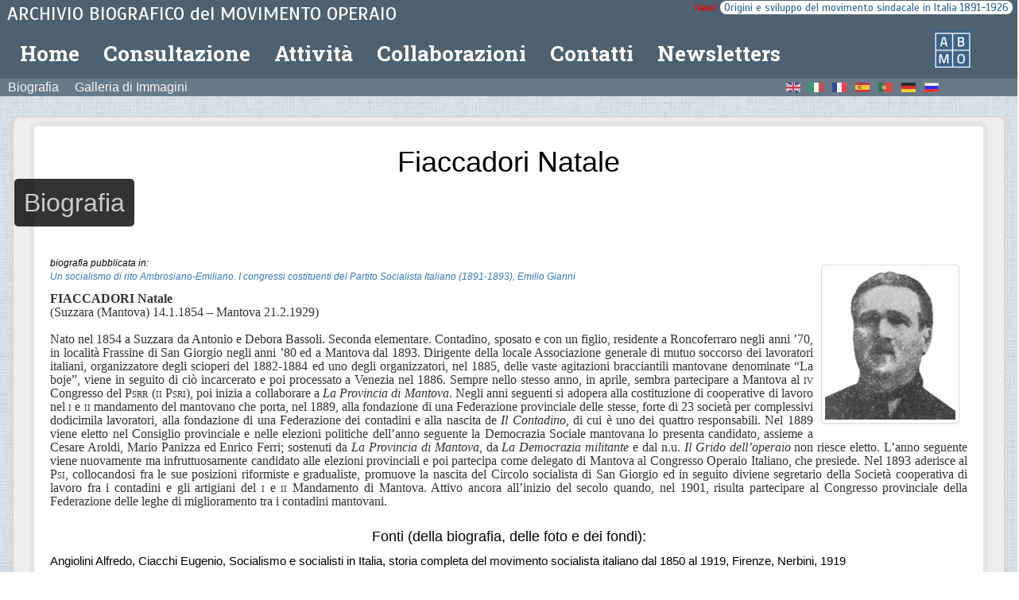

--- FILE ---
content_type: text/html; charset=UTF-8
request_url: https://archiviobiograficomovimentooperaio.it/biografia/FiaccadoriNatale_e4b5aa33-97f4-44c1-8091-6f6957856c5a/it
body_size: 709
content:
<!doctype html public "storage">
<html>
<head>
<meta charset=utf-8/>
<meta name="viewport" content="width=device-width, initial-scale=1.0, user-scalable=no, minimum-scale=1.0, maximum-scale=1.0">
<meta name="google-site-verification" content="MFK93Xq2Z4bSWUQrEROMGEKC-ME9v7rtygkOMOG5Hrc" />
<link href="https://fonts.googleapis.com/css?family=Comfortaa" rel="stylesheet">
<link href="https://fonts.googleapis.com/css?family=Scada" rel="stylesheet">
<link href="https://fonts.googleapis.com/css?family=EB+Garamond" rel="stylesheet">
<link href="https://fonts.googleapis.com/css?family=Roboto+Slab:700" rel="stylesheet">
<link href="https://fonts.googleapis.com/css?family=PT+Sans+Narrow" rel="stylesheet">
<link href="https://fonts.googleapis.com/css?family=Open+Sans:400,700" rel="stylesheet">

<link rel="stylesheet" href="https://maxcdn.bootstrapcdn.com/bootstrap/latest/css/bootstrap.min.css">
<link rel="stylesheet" href="https://maxcdn.bootstrapcdn.com/bootstrap/latest/css/bootstrap-theme.min.css">
<link rel="stylesheet" type="text/css" href="https://cdnjs.cloudflare.com/ajax/libs/slick-carousel/1.6.0/slick.min.css" />
<link rel="stylesheet" type="text/css" href="https://cdnjs.cloudflare.com/ajax/libs/slick-carousel/1.6.0/slick-theme.min.css" />
<link rel="stylesheet" href="/assets/bootstrap/dist/css/bootstrap.min.css" type="text/css"/>
<link rel="stylesheet" href="/assets/styles/nouislider.css"/>
<link rel="stylesheet" href="/assets/styles/style.css" type="text/css"/>
<link rel="stylesheet" href="/assets/styles/styles-navbar.css" type="text/css"/>
<link rel="stylesheet" href="/assets/styles/transitions.css" type="text/css"/>
<link rel="stylesheet" href="/assets/styles/style-landingPage.css" type="text/css"/>
<link rel="stylesheet" href="/assets/styles/style-bioPage.css" type="text/css"/>	
<link rel="stylesheet" href="/assets/styles/style-pdf.css" type="text/css"/>
<link rel="stylesheet" href="/assets/styles/style-AV.css" type="text/css"/>
<link rel="stylesheet" href="/assets/styles/style-attivita.css" type="text/css"/>
<link rel="stylesheet" href="/assets/styles/style-consult.css" type="text/css"/>
<link rel="stylesheet" href="/assets/styles/styles-carousel.css" type="text/css"/>
<link rel="stylesheet" href="/assets/styles/main.css" type="text/css"/>
<title>ABMO</title>
</head>
<div id=app></div>
<script src="https://cdnjs.cloudflare.com/ajax/libs/jquery/2.2.0/jquery.min.js"></script>
<script src="https://maps.googleapis.com/maps/api/js?key=AIzaSyALGsFONASzdmh-_hzrfJDfuYrYap9RM4E&callback"></script>
<script src="/assets/bootstrap/dist/js/bootstrap.min.js"></script>
<script src="/bundle.js"></script>


--- FILE ---
content_type: text/css; charset=UTF-8
request_url: https://archiviobiograficomovimentooperaio.it/assets/styles/style.css
body_size: 178
content:


body{
	/* background-color: #f5f5f5; */
	background: url("../../assets/images/site/light_blue_background_pattern.jpg");
}

img.resize {
  max-width:100%;
  max-height:100%;
}



--- FILE ---
content_type: text/css; charset=UTF-8
request_url: https://archiviobiograficomovimentooperaio.it/assets/styles/styles-navbar.css
body_size: 941
content:


.pre-head{
	background-color: #4e6170;
	
}



.navbar-abmo {
	margin-bottom: 0;
    background-color: #4e6170;
    z-index: 9;
    border: 0;
    border-radius: 0;
	font: 20px "Montserrat", sans-serif;
	opacity:1.0;
}

.navbar-abmo {
	margin-bottom: 0;
    background-color: #4e6170;
    z-index: 9;
    border: 0;
    border-radius: 0;
	font: 20px "Montserrat", sans-serif;
	opacity:1.0;
}

.navbar-nav-style{
	width:95%;
	padding-bottom: 2px;
    padding-top: 2px;
	font-family: 'Roboto Slab', serif;
}

@media (max-device-height: 768px){
	.navbar-nav-style{
		padding-bottom: 0px;
		padding-top: 0px;
	}
}

@media (min-width: 0px){
	.navbar-nav-style{
	font-size: 8pt;
	}
}

@media (min-width: 768px){
	.navbar-nav-style{
	font-size: 16pt;
	}
}

@media (min-width: 1400px){
	.navbar-nav-style{
	font-size: 22pt;
	}
}

@media (max-device-height: 768px){
	.navbar-nav-style{
		font-size: 20pt;
	}
}

.flags{
	padding-left: 5px;
}

.navbar-submenu{
	font-style: normal;
	color:white;
	background: #4e6170;
	opacity:1.0;
	padding-left: 5px;
}

@media (min-width: 768px){
	.navbar-submenu-dim{
	font-size: 16px;
	}
}



/* @media (min-width: 1200px){
	.navbar-submenu-dim{
	font-size: 30px;
	}
} */

@media (min-width: 1400px){
	.navbar-submenu-dim{
	font-size: 22px;
	}
}

.transparent{
	opacity:0.8;
}

.navbar-brand{
	padding: 0;
}



.navbar-brand img{
	height: 75px;
    margin-left: 10px;
	padding-bottom:	3px;
}

@media (max-device-height: 768px){
	.navbar-brand img{
	height: 50px;
    margin-left: 10px;
	padding-bottom:	3px;
	}
}



@media screen and (max-width: 767px){
	.isHidden{
		display: none;
	}
}

@media screen and (min-width: 768px){
	.isHidden{
		display: inline;
	}
}

/*Title */
.pre-head-title{
	color: #fff;
	/* font-family: 'Open Sans', sans-serif; */
	/* font-family: 'Ubuntu Condensed', sans-serif; */
	font-family: 'Scada', sans-serif;
	padding-left: 1em;
}

.pre-head-link a{
	color: #336699;
	font-family: 'Scada', sans-serif;
	background-color: #fff !important;
	text-decoration: none;
		border-radius :15px;
	padding-left: 5px;
	padding-right: 5px;
}



@media screen and (min-width: 0px){
	.pre-head {
		font-size: 10pt;
	}
}

/* @media screen and (min-width: 540px){
	.pre-head {
		font-size: 15pt;
		text-shadow: 2px 2px #9d9d9d;
	}
} */

@media screen and (min-width: 768px){
	.pre-head {
		font-size: 18pt;
	}
}

@media screen and (min-width: 1400px){
	.pre-head {
		font-size: 28pt;
	}
}

/*inizio modifiche*/
@media screen and (min-width: 0px){
	.pre-head-link {
		font-size: 10pt;
	}
}

/* @media screen and (min-width: 540px){
	.pre-head {
		font-size: 15pt;
		text-shadow: 2px 2px #9d9d9d;
	}
} */
@media screen and (min-width: 1200px){
	.pre-head-link {
		font-size: 10pt;
	}
}

@media screen and (min-width: 1390px){
	.pre-head-link {
		font-size: 12pt;
	}
}

@media screen and (min-width: 1400px){
	.pre-head-link {
		font-size: 12pt;
	}
}



/* fine modifiche*/
.navbar li a, .biohome-navbar .navbar-brand {
    color: #fff !important;
}



.navbar-abmo .navbar-toggle {
    border-color: #333;
}

.navbar-abmo .navbar-toggle .icon-bar {
    background-color: #fff;
}

.navbar-main {
	font-family: 'Judson', serif;
	font-size: 25px;
	margin-left: 50px;
	height:30px;
	
}

.navbar-nav li a:hover, .navbar .active {
    color: #336699 !important;
    background-color: #fff !important;
}



.navbar-submenu a{
	color:	#fff;
	text-decoration: none;
	margin-right: 20px;
}

.navbar-submenu a:hover{
	/* font-weight:bold; */
	background-color: #fff !important;
	color: #336699 !important;
}






--- FILE ---
content_type: text/css; charset=UTF-8
request_url: https://archiviobiograficomovimentooperaio.it/assets/styles/transitions.css
body_size: 395
content:

/* Cross-fade transition */

.cross-fade-leave {
  opacity: 1;
}
.cross-fade-leave.cross-fade-leave-active {
  opacity: 0;
  transition: opacity 1s ease-in-out;
}

.cross-fade-enter {
  opacity: 0;
}
.cross-fade-enter.cross-fade-enter-active {
  opacity: 1;
  transition: opacity 1s ease-in-out;
}

.cross-fade-height {
  transition: height .5s ease-in-out;
}


/* Fade out, then fade in transition */

.fade-wait-leave {
  opacity: 1;
}
.fade-wait-leave.fade-wait-leave-active {
  opacity: 0;
  transition: opacity .4s ease-in;
}

.fade-wait-enter {
  opacity: 0;
}
.fade-wait-enter.fade-wait-enter-active {
  opacity: 1;
  /* Delay the enter animation until the leave completes */
  transition: opacity .4s ease-in .6s;
}

.fade-wait-height {
  transition: height .6s ease-in-out;
}


/* Carousel-like transition */

.carousel-swap-leave {
  transition: transform .3s ease-in-out;
  transform: translate(0, 0);
}
.carousel-swap-leave-active {
  transform: translate(-100%, 0);
}

.carousel-swap-enter {
  transition: transform .3s ease-in-out;
  transform: translate(100%, 0);
}
.carousel-swap-enter-active {
  transform: translate(0, 0);
}

.carousel-swap-height {
  transition: height .3s ease-in-out;
}


/* Roll-up transition */

.roll-up-leave {
  transform: translate(0, 0);
  opacity: 1;
}
.roll-up-leave.roll-up-leave-active {
  transform: translate(-100%, 0);
  opacity: 0;
  transition: opacity .8s ease-in-out, transform .8s ease-in-out;
}

.roll-up-enter {
  transform: translate(-100%, 0);
  opacity: 0;
}
.roll-up-enter.roll-up-enter-active {
  transform: translate(0, 0);
  opacity: 1;
  transition: opacity .8s ease-in-out, transform .8s ease-in-out;
}

.roll-up-height {
  transition: height .8s ease-in-out;
}


--- FILE ---
content_type: text/css; charset=UTF-8
request_url: https://archiviobiograficomovimentooperaio.it/assets/styles/style-landingPage.css
body_size: 705
content:
.bg-1{
	background-color: #f5f5f5;
	color: #555;
}

.pictwall-bg{
	background-color: #f5f5f5;
	padding: 10px 5px 10px 5px;
}

/* .mainland-style{ */
/* 	background-color: #f5f5f5; */
/* 	color: #555; */
/* 	padding-top: 30px; */
/*     padding-bottom: 30px; */
/*     text-align: center; */
/* } */

/* .mainland-title{ */
/* 	font-family: 'EB Garamond', serif; */
/*     font-weight: bolder; */
/*     color: #4e6170; */
/* } */

/* @media screen and (max-width: 767px) { */
/* 	.mainland-title{ */
/* 		font-size: 36px; */
/* 	} */
/* } */

/* @media screen and (min-width: 768px) { */
/* 	.mainland-title{ */
/* 		font-size: -webkit-xxx-large; */
/* 	} */
/* } */

.mainland-subtitle{
	font-family: 'EB Garamond', serif;
    font-size: xx-large;
    font-weight: bold;
    color: #4e6170;
}

/* @media screen and (max-width: 767px) { */
/* 	.mainland-subtitle{ */
/* 		font-size: large; */
/* 	} */
/* } */

/* @media screen and (min-width: 768px) { */
/* 	.mainland-subtitle{ */
/* 		font-size: xx-large; */
/* 	} */
/* } */

.mainland-text{
	margin-top: 10px;
		margin-bottom: 3em;
	
    text-align: justify;
    font-size: 115%;
    line-height: 150%;
    
}

/* @media screen and (min-width: 768px) { */
/* 	.mainland-text{ */
/* 		line-height: 1.15; */
/* 	} */
/* } */

/* @media screen and (min-width: 992px) { */
/* 	.mainland-text{ */
/* 		line-height: 1.5; */
/* 	} */
/* } */



.col-md-2.pictwal-pad{
	padding-top: 10px;
    padding-bottom: 10px;
}

.landing-circlelogo{
	padding: 120px;
}


.landing-footer{
	color: #fff;
	background-color: #4e6170;
	padding:1%;
	text-align: center;
	font-family: 'Open Sans', sans-serif;
	font-size: 20pt;
	text-shadow: 3px 2px #777;
	
}
.landing-footer p{
	margin: 0;
	line-height: 1.1;
}



@media screen and (max-width: 768px) {
	.logo-center{
		text-align: center;
        margin: 25px 0;
	}
}

/* highlight style */

.highlight-style{
	padding-top: 30px;
	background-color: #f5f5f5;
	color: #555;
	padding-bottom: 30px;
    
}

.highlight-title{
	padding: 15px;
}

.highlight-title h4{
	margin-bottom: 5px;
}

.highlight-title h2{
	border-bottom-style: solid;
    border-bottom-color: red;
    border-bottom-width: 5px;
    border-top-style: solid;
    border-top-color: red;
    border-top-width: 10px;
    padding-top: 10px;
    margin-top: 0px;
    padding-bottom: 30px;
    margin-bottom: 0px;
}

.highlight-title h3{
	text-align: justify;
	margin-top: 5px;
}

/* end highlight style */



--- FILE ---
content_type: text/css; charset=UTF-8
request_url: https://archiviobiograficomovimentooperaio.it/assets/styles/style-bioPage.css
body_size: 843
content:
/* body{
	background: url("../../assets/images/site/light_blue_background_pattern.jpg");
} */

.spinner-bg{
	position:fixed;
	padding-bottom: 1000px;
	padding-right: 100%;
	opacity: .7;
	z-index: 10000;	
	background: url("../../assets/images/site/spinner-bg.jpg");
}

/* .mainPanel-style{ */
/* 	margin-top: 90px; */
/* 	border-radius: 25px 25px 0px 0px; */
/* 	border-style: solid; */
/*     border-width: 2px; */
/*     border-color: #999; */
/* } */

/* .mainPanel-style>.panel-body{ */
/* 	padding: 6px; */
	
/* } */

.biohome {
	font: 400 15px Lato, sans-serif;
    line-height: 1.8;
    color: #818181;
	padding: 0;
	/* padding-right: 30px; */
	background: url("../../assets/images/site/light_blue_background_pattern.jpg");
}

.langMenu{
	text-align:left;
}

.langSelectedBtn{
	color:#337ab7 !important;
	font-weight:bold !important;
}
.langBtn{
		font-style:italic;
		margin:0px;
	
}

.text-biography{
	color:#333;
	font-size: 14px;
	font-family: 'PT Sans Caption', sans-serif;
	text-align: justify;
}

.biohome-thumbnail {
    padding: 0 0 15px 0;
    border: none;
    border-radius: 0;
	height: 250px;
    width: 250px;
}

.biohome-thumbnail img {
    width: 100%;
    height: 100%;
    margin-bottom: 10px;
}



footer .glyphicon {
	font-size: 20px;
    margin-bottom: 20px;
    color: #fff;
	
}




.item-style h5{
	font-size:large;
	margin: 0px;
	color: #013561;
	font-size:large;
	font-weight: bold;
	margin: 0px;
		
}
.item-style p{
	margin: 0px;
}

.item-style:hover h5{
	  color:white !important;
}
.item-style:hover{
	    background: #4e6170;
	    cursor: pointer;
	   	color:white !important;
}

.item-style-pdf-disable h5{
	font-size:large;
	margin: 0px;
	color: #424242;
	font-size:large;
	font-weight: bold;
	margin: 0px;
		
}
.item-style-pdf-disable p{
	margin: 0px;
}


ul {
	list-style-type: none;
	text-align: left;
	border: none;
}

div.list-group-item {
	border: none;	

}

div.fondo-container  {
	background-color: #EEEEEE;
	padding: 5px;
	border:none;
	border-radius: 15px;
	margin: 2px;
}

p.font {
	margin:0px;
}

div.books-lavori{
	text-align: left;
	font-size: 12px !important;
	font-style: italic;	
	margin-bottom: 10px ;
		
}



--- FILE ---
content_type: text/css; charset=UTF-8
request_url: https://archiviobiograficomovimentooperaio.it/assets/styles/style-pdf.css
body_size: 508
content:
.pdf-style{
	width:100%;
	height:100%;
	position:fixed;
	z-index:100000;
	top: 0;
	left: 0;
	margin:0;
	background-color:rgba(85,85,85,0.9);
	
}

.fadein{
	animation: fadein 1.0s;
}

@keyframes fadein {
    from { opacity: 0; }
    to   { opacity: 1; }
}

.pdf-head{
	margin: 0;
	padding:2px;
	background-color:rgba(0,0,0,0.5);
	color: #fff;
	
}

.pdf-head p{
	font-family: 'Coustard', serif;
	font-size: x-large;
	text-align: center;
    color: white;
    
}

.pdf-closeButon{
	font-size: xx-large;
    color: white;
    position: absolute;
    right: 10px;
}

/* .pdf-closeButon:hover{
	color:gray;
} */

.chevron-left-style{
	font-size: xx-large;
    color: white;
	padding-right: 50px;
}

.chevron-left-disabled-style{
	font-size: xx-large;
    color: #777;
	padding-right: 50px;
}


.zoom-in-style{
	font-size: xx-large;
    color: white;
	padding-right: 10px;
}

/* .zoom-in-style:hover{
	color:gray;
} */

.zoom-out-style{
	font-size: xx-large;
    color: white;
	padding-left: 10px;
}

/* .zoom-out-style:hover{
	color:gray;
} */

.chevron-right-style{
	font-size: xx-large;
    color: white;
	padding-left: 50px;
}

.chevron-right-disabled-style{
	font-size: xx-large;
    color: #777;
	padding-left: 50px;
}
.pdf-overlay{
	background: url(../../assets/images/site/abmo_layer.png);
	width:100%;
	height:100%;
	position:absolute;
	opacity: 0.2;
}
.pdf-no-overlay{
	width:100%;
	height:100%;
	position:absolute;
	opacity: 0.2;
}

--- FILE ---
content_type: text/css; charset=UTF-8
request_url: https://archiviobiograficomovimentooperaio.it/assets/styles/style-AV.css
body_size: 597
content:
.av-style{
	width:100%;
	height:100%;
	position:fixed;
	z-index:100000;
	top: 0;
	left: 0;
	margin:0;
	background-color:rgba(85,85,85,0.9);
	
	
}

.fadein{
	animation: fadein 1.0s;
}

@keyframes fadein {
    from { opacity: 0; }
    to   { opacity: 1; }
}

.remove-circle-style{
	font-size: xx-large;
    color: white;
    position: absolute;
    right: 10px;
    
}

.av-head{
	background-color:rgba(0,0,0,0.5);
}

.av-head p{
	font-family: 'Coustard', serif;
	font-size: xx-large;
	text-align: center;
    color: white;
    padding-top: 30px;
    
}

.remove-circle-style:hover{
	color:gray;
}



--- FILE ---
content_type: text/css; charset=UTF-8
request_url: https://archiviobiograficomovimentooperaio.it/assets/styles/style-attivita.css
body_size: 527
content:


div.book-row {
	text-align: justify;
	padding: 5px 0px 5px 0px;
	
}



.footer-main {
	background-color: #375a7d;
	text-align: center;
}

div.footer-panel{
			margin: 5% 20% 5% 20%;
			padding:1px;
			   text-shadow: 1px 1px 1px rgba(225, 225, 225, 0.5);
   			 color: white;
	
}

div.title {
	    margin: 0 0 25px -55px;
    padding: 1px;
    border-radius: 2px;
    float: left;
	
}

li.attivita {
	list-style-type: square;
	margin-bottom: 2%;
}

ul.attivita {
	list-style: circle;
}
a.attivita {
	font-weight: bold;
	
}
a.attivita:hover {
	text-decoration: underline;
}

div.item-container {
	background-color: #EEEEEE;
	padding: 5px;
	border:none;
	border-radius: 15px;
	margin: 2px;
}

.news-title{
	margin: 0 0% 2% -20px;
    width: 100%;
    text-align: left;
}

.news-title-text{
    background-color: rgba(0,0,0,0.8);
    color: #Ccc;
    font-size:large;
    font-style: bold;
    width: 10%;
    padding: 1%;
    border-style:solid;
    border: 0px;
    border-top: 5px; 
    	border-radius: 5px;
    font-family: Helvetica,Arial,sans-serif;
}




--- FILE ---
content_type: text/css; charset=UTF-8
request_url: https://archiviobiograficomovimentooperaio.it/assets/styles/style-consult.css
body_size: 832
content:
.angle-icon {
	position: absolute;
	width: 120px;
	right: 0;
	z-index: 10;
}

.question-icon {
	position: absolute;
	width: 50px;
	right: 0;
	z-index: 10;
}

div.letter-box {
	padding: 2px;
}

/* .panel-consult { */
/*     border-radius: 4px; */
/*     margin: 4px; */

/* } */

/* .panel-consult>.panel-body { */
/*     padding: 2px 2px 2px 2px; */
/*     text-align: left; */

/* } */
.search-wrapper {
	position: relative;
	padding-top: 7px;
	width: 100%;
}

.search-wrapper button {
	position: absolute;
	right: 0px;
	top: 2px;
}

.btn-link {
	font-weight: 400;
	color: #8c8c8c;
	border-radius: 0;
	border: none !important;
}

.badge-namelist {
	color: #ffffff;
	background-color: #678fb7;
}

.btn-alphabet {
	color: #337ab7;
	padding-left: 8px;
	padding-right: 8px;
	padding-top: 6px;
	padding-bottom: 6px;
	/* font-size: 11px; */
}

@media ( max-device-height : 768px) {
	.btn-alphabet {
		font-size: 11px;
	}
}

.btn-alphabet-highligth {
	background-color: #e6e6e6;
	color: #333;
	border-color: #337ab7;
	/* font-size: 11px; */
}

@media ( max-device-height : 768px) {
	.btn-alphabet-highligth {
		font-size: 11px;
	}
}

.search-bar {
	width: 100%;
	padding-bottom: 3px;
	padding-top: 3px;
	border-bottom-width: 1px;
	height: 28px;
	color: #044382;
	font-size: 1.3em;
	background-color: #f5f5f5;
}

.pagination>.disabled>a {
	background-color: #ffffff;
}

.pagination>li>a {
	background-color: #ffffff;
}

.consult-footer-partial {
	background-color: rgba(103, 120, 134, 0.83);
}

.consult-footer-totals {
	background-color: rgba(78, 97, 112, 0.83);
}

.consult-footer-container {
	font-size: 1.2em;
}

.consult-footer-toolTip {
	font-size: 1.2em;
}

.consult-footer-container {
	margin: 3px;
	padding: 5px;
}

.consult-footer {
	color: white;
	text-shadow: 2px 2px #333;
	border-radius: 15px;
	margin-bottom: 10px;
	padding: 5px;
	width: 100%;
}

.consult-footer ul {
	padding: 2px;
	margin: 0px;
	list-style-type: none;
}

.consult-footer li {
	padding: 0px;
	width: 100%;
}

.consult-badge {
	color: graytext;
	text-shadow: none;
	font-size: 1em;
	background-color: #ffffff;
}

.consult-title {
	color:;
	text-shadow: none;
	font-size: 1em;
	background-color: #ffffff;
}

.glicon {
	margin-left: 5px;
	margin-right: 5px;
	vertical-align: middle;
}

.checkBoxGroup {
	padding-top: 10px;
}

.searchButtonGroup {
	text-align: center;
	padding-top: 10px;
}

.nameItemText {
	color: #336699;
	margin: 1px;
	width: 100%;
}

.nameListIconxWrapper {
	text-align: center;
}

--- FILE ---
content_type: text/css; charset=UTF-8
request_url: https://archiviobiograficomovimentooperaio.it/assets/styles/styles-carousel.css
body_size: 414
content:
.carousel-firstTitle-caption{
	font-size:50px;
	font-weight: bold;
	color: red;
	 -webkit-text-stroke: 2px white;
}

.carousel-firstTitle-subcaption{
	font-size:20px;
	font-weight: bold;
	color: white;
	
}

.carousel-secondTitle-caption{
	font-size:50px;
	font-weight: bold;
	color: red;
	 -webkit-text-stroke: 2px white;
}

.carousel-secondTitle-subcaption{
	font-size:20px;
	font-weight: bold;
	color: white;
	
}

--- FILE ---
content_type: text/css; charset=UTF-8
request_url: https://archiviobiograficomovimentooperaio.it/assets/styles/main.css
body_size: 785
content:
.bg-main{
	background-image: url("../images/background/textile.png");
	color: #ffffff;
}

.main {
	font: 20px "Montserrat", sans-serif;
    line-height: 1.8;
    color: #f5f6f7;	
}

.mainland-firstletter{
	font-weight: bolder;
	font-family: 'EB Garamond', serif;
	font-size: -webkit-xxx-large;
    float: left;
    line-height: 0.7;
	color: #697a87;
	padding: 5px;
}
.main-panel{
	color:black;
	background-color: white;
		margin: 2% 0% 2% 0%;
	border-radius: 10px;	
	 border: 2px solid rgba(0,0,0,0.1);
	 font-family:Helvetica,Arial,sans-serif;
	 background-color: #EEEEEE;
	 font-size: 14.95px
	 
}

.main-title{
	margin: 0 0% 2% -30px;
    width: 100%;
    text-align: left;
    height: 100%;
}

.main-title-text{
    background-color: rgba(0,0,0,0.8);
    color: #Ccc;
    font-size: xx-large;
    font-style: bold;
    width: 10%;
    padding: 1%;
    border-style:solid;
    border: 0px;
    border-top: 5px; 
    	border-radius: 5px;
    font-family: Helvetica,Arial,sans-serif;
}

.main-panel p{
	text-align: justify;
	border-color: 10px;	
}
.main-panel a{
	text-align: justify;
}


div.sub-panel {
		border: 6px solid rgba(0,0,0,0.1);
		margin: 5px 5px 5px 5px;
		padding: 5px 5px 5px 5px;
    	border-radius: 10px;
    		 background-color: white;

}

h1.activities-det {
	text-align: left;
	margin-left: 10px;
	margin-top: 5px;
}
h2.activities-det {
	text-align: left;
	margin-left: 10px;
}

p.activities-det {
	padding:0;
	margin-bottom: 0px;
	margin-left: 10px;
	font-weight: bold;
}

ul.activity-info-list{
	font-weight: bold;
	text-align: right;
}

.flag-btn{
	padding: 0px;
	padding-right:12px;
}


.abmo-map{
	width: 100%;
	height: 300px;
}

@media screen and (max-width: 767px) {
	.abmo-map{
		height: 150px;
	}
}

@media screen and (min-width: 1024px) {
	.abmo-map{
		height: 400px;
	}
}

/* @media screen and (min-width: 768px) { */
/* 	.mainland-title{ */
/* 		font-size: -webkit-xxx-large; */
/* 	} */
/* } */

img.info-icon {
  width:32px;
  height:32px;
}

.Collapsible{
	text-align: left;
}
